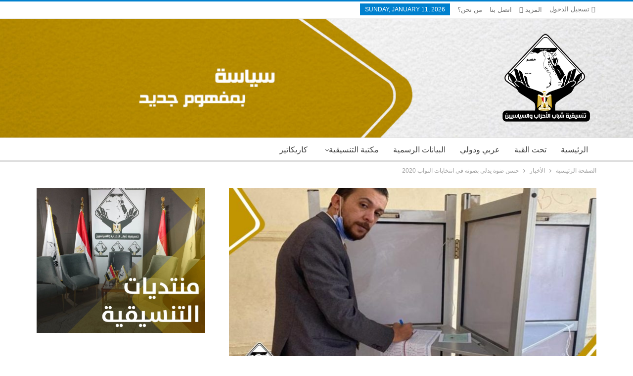

--- FILE ---
content_type: text/html; charset=UTF-8
request_url: https://cpyp.net/%D8%AD%D8%B3%D9%86-%D8%B6%D9%88%D8%A9-%D9%8A%D8%AF%D9%84%D9%8A-%D8%A8%D8%B5%D9%88%D8%AA%D9%87-%D9%81%D9%8A-%D8%A7%D9%86%D8%AA%D8%AE%D8%A7%D8%A8%D8%A7%D8%AA-%D8%A7%D9%84%D9%86%D9%88%D8%A7%D8%A8-2020/
body_size: 14218
content:
	<!DOCTYPE html>
		<!--[if IE 8]>
	<html class="ie ie8" lang="en-US"> <![endif]-->
	<!--[if IE 9]>
	<html class="ie ie9" lang="en-US"> <![endif]-->
	<!--[if gt IE 9]><!-->
<html lang="en-US"> <!--<![endif]-->
	<head>
		<!-- Google Tag Manager -->
<script>(function(w,d,s,l,i){w[l]=w[l]||[];w[l].push({'gtm.start':
new Date().getTime(),event:'gtm.js'});var f=d.getElementsByTagName(s)[0],
j=d.createElement(s),dl=l!='dataLayer'?'&l='+l:'';j.async=true;j.src=
'https://www.googletagmanager.com/gtm.js?id='+i+dl;f.parentNode.insertBefore(j,f);
})(window,document,'script','dataLayer','GTM-N8552K3');</script>
<!-- End Google Tag Manager -->		<meta charset="UTF-8">
		<meta http-equiv="X-UA-Compatible" content="IE=edge">
		<meta name="viewport" content="width=device-width, initial-scale=1.0">
		<link rel="pingback" href="https://cpyp.net/xmlrpc.php"/>
		
		<script async src="https://pagead2.googlesyndication.com/pagead/js/adsbygoogle.js?client=ca-pub-1530330817173778" crossorigin="anonymous"></script>

		<title>حسن ضوة يدلي بصوته في انتخابات النواب 2020 &#8211; تنسيقية شباب الأحزاب والسياسيين</title>
<meta name='robots' content='max-image-preview:large' />

<!-- Better Open Graph, Schema.org & Twitter Integration -->
<meta property="og:locale" content="en_us"/>
<meta property="og:site_name" content="تنسيقية شباب الأحزاب والسياسيين"/>
<meta property="og:url" content="https://cpyp.net/%d8%ad%d8%b3%d9%86-%d8%b6%d9%88%d8%a9-%d9%8a%d8%af%d9%84%d9%8a-%d8%a8%d8%b5%d9%88%d8%aa%d9%87-%d9%81%d9%8a-%d8%a7%d9%86%d8%aa%d8%ae%d8%a7%d8%a8%d8%a7%d8%aa-%d8%a7%d9%84%d9%86%d9%88%d8%a7%d8%a8-2020/"/>
<meta property="og:title" content="حسن ضوة يدلي بصوته في انتخابات النواب 2020"/>
<meta property="og:image" content="https://cpyp.net/wp-content/uploads/2020/11/1604772934-7281-1024x682.jpg"/>
<meta property="article:section" content="الأخبار"/>
<meta property="og:description" content="أدلى حسن ضوة، مرشح تنسيقية شباب الأحزاب والسياسيين، في دائرة منيا القمح بالشرقية، بصوته في انتخابات مجلس النواب 2020، التي انطلقت جولتها الثانية صباح اليوم السبت.وبدأت تنسيقية شباب الأحزاب والسياسيين أعمال الرصد والمتابعة لانتخابات مجلس النواب 2020، "/>
<meta property="og:type" content="article"/>
<meta name="twitter:card" content="summary"/>
<meta name="twitter:url" content="https://cpyp.net/%d8%ad%d8%b3%d9%86-%d8%b6%d9%88%d8%a9-%d9%8a%d8%af%d9%84%d9%8a-%d8%a8%d8%b5%d9%88%d8%aa%d9%87-%d9%81%d9%8a-%d8%a7%d9%86%d8%aa%d8%ae%d8%a7%d8%a8%d8%a7%d8%aa-%d8%a7%d9%84%d9%86%d9%88%d8%a7%d8%a8-2020/"/>
<meta name="twitter:title" content="حسن ضوة يدلي بصوته في انتخابات النواب 2020"/>
<meta name="twitter:description" content="أدلى حسن ضوة، مرشح تنسيقية شباب الأحزاب والسياسيين، في دائرة منيا القمح بالشرقية، بصوته في انتخابات مجلس النواب 2020، التي انطلقت جولتها الثانية صباح اليوم السبت.وبدأت تنسيقية شباب الأحزاب والسياسيين أعمال الرصد والمتابعة لانتخابات مجلس النواب 2020، "/>
<meta name="twitter:image" content="https://cpyp.net/wp-content/uploads/2020/11/1604772934-7281-1024x682.jpg"/>
<!-- / Better Open Graph, Schema.org & Twitter Integration. -->
<link rel='dns-prefetch' href='//fonts.googleapis.com' />
<link rel='dns-prefetch' href='//s.w.org' />
<link rel="alternate" type="application/rss+xml" title="تنسيقية شباب الأحزاب والسياسيين &raquo; Feed" href="https://cpyp.net/feed/" />
<link rel="alternate" type="application/rss+xml" title="تنسيقية شباب الأحزاب والسياسيين &raquo; Comments Feed" href="https://cpyp.net/comments/feed/" />
<link rel="alternate" type="application/rss+xml" title="تنسيقية شباب الأحزاب والسياسيين &raquo; حسن ضوة يدلي بصوته في انتخابات النواب 2020 Comments Feed" href="https://cpyp.net/%d8%ad%d8%b3%d9%86-%d8%b6%d9%88%d8%a9-%d9%8a%d8%af%d9%84%d9%8a-%d8%a8%d8%b5%d9%88%d8%aa%d9%87-%d9%81%d9%8a-%d8%a7%d9%86%d8%aa%d8%ae%d8%a7%d8%a8%d8%a7%d8%aa-%d8%a7%d9%84%d9%86%d9%88%d8%a7%d8%a8-2020/feed/" />
		<script type="text/javascript">
			window._wpemojiSettings = {"baseUrl":"https:\/\/s.w.org\/images\/core\/emoji\/13.1.0\/72x72\/","ext":".png","svgUrl":"https:\/\/s.w.org\/images\/core\/emoji\/13.1.0\/svg\/","svgExt":".svg","source":{"concatemoji":"https:\/\/cpyp.net\/wp-includes\/js\/wp-emoji-release.min.js?ver=5.8.12"}};
			!function(e,a,t){var n,r,o,i=a.createElement("canvas"),p=i.getContext&&i.getContext("2d");function s(e,t){var a=String.fromCharCode;p.clearRect(0,0,i.width,i.height),p.fillText(a.apply(this,e),0,0);e=i.toDataURL();return p.clearRect(0,0,i.width,i.height),p.fillText(a.apply(this,t),0,0),e===i.toDataURL()}function c(e){var t=a.createElement("script");t.src=e,t.defer=t.type="text/javascript",a.getElementsByTagName("head")[0].appendChild(t)}for(o=Array("flag","emoji"),t.supports={everything:!0,everythingExceptFlag:!0},r=0;r<o.length;r++)t.supports[o[r]]=function(e){if(!p||!p.fillText)return!1;switch(p.textBaseline="top",p.font="600 32px Arial",e){case"flag":return s([127987,65039,8205,9895,65039],[127987,65039,8203,9895,65039])?!1:!s([55356,56826,55356,56819],[55356,56826,8203,55356,56819])&&!s([55356,57332,56128,56423,56128,56418,56128,56421,56128,56430,56128,56423,56128,56447],[55356,57332,8203,56128,56423,8203,56128,56418,8203,56128,56421,8203,56128,56430,8203,56128,56423,8203,56128,56447]);case"emoji":return!s([10084,65039,8205,55357,56613],[10084,65039,8203,55357,56613])}return!1}(o[r]),t.supports.everything=t.supports.everything&&t.supports[o[r]],"flag"!==o[r]&&(t.supports.everythingExceptFlag=t.supports.everythingExceptFlag&&t.supports[o[r]]);t.supports.everythingExceptFlag=t.supports.everythingExceptFlag&&!t.supports.flag,t.DOMReady=!1,t.readyCallback=function(){t.DOMReady=!0},t.supports.everything||(n=function(){t.readyCallback()},a.addEventListener?(a.addEventListener("DOMContentLoaded",n,!1),e.addEventListener("load",n,!1)):(e.attachEvent("onload",n),a.attachEvent("onreadystatechange",function(){"complete"===a.readyState&&t.readyCallback()})),(n=t.source||{}).concatemoji?c(n.concatemoji):n.wpemoji&&n.twemoji&&(c(n.twemoji),c(n.wpemoji)))}(window,document,window._wpemojiSettings);
		</script>
		<style type="text/css">
img.wp-smiley,
img.emoji {
	display: inline !important;
	border: none !important;
	box-shadow: none !important;
	height: 1em !important;
	width: 1em !important;
	margin: 0 .07em !important;
	vertical-align: -0.1em !important;
	background: none !important;
	padding: 0 !important;
}
</style>
	<link rel='stylesheet' id='wp-block-library-css'  href='https://cpyp.net/wp-includes/css/dist/block-library/style.min.css?ver=5.8.12' type='text/css' media='all' />
<!--[if lt IE 9]>
<link rel='stylesheet' id='vc_lte_ie9-css'  href='https://cpyp.net/wp-content/plugins/js_composer/assets/css/vc_lte_ie9.min.css?ver=6.0.2' type='text/css' media='screen' />
<![endif]-->
<link rel='stylesheet' id='better-framework-main-fonts-css'  href='https://fonts.googleapis.com/css?family=Lato:400,700%7CRoboto:400,500,400italic' type='text/css' media='all' />
<script type='text/javascript' src='https://cpyp.net/wp-includes/js/jquery/jquery.min.js?ver=3.6.0' id='jquery-core-js'></script>
<script type='text/javascript' src='https://cpyp.net/wp-includes/js/jquery/jquery-migrate.min.js?ver=3.3.2' id='jquery-migrate-js'></script>
<!--[if lt IE 9]>
<script type='text/javascript' src='https://cpyp.net/wp-content/themes/publisher/includes/libs/better-framework/assets/js/html5shiv.min.js?ver=3.10.17' id='bf-html5shiv-js'></script>
<![endif]-->
<!--[if lt IE 9]>
<script type='text/javascript' src='https://cpyp.net/wp-content/themes/publisher/includes/libs/better-framework/assets/js/respond.min.js?ver=3.10.17' id='bf-respond-js'></script>
<![endif]-->
<link rel="https://api.w.org/" href="https://cpyp.net/wp-json/" /><link rel="alternate" type="application/json" href="https://cpyp.net/wp-json/wp/v2/posts/9065" /><link rel="EditURI" type="application/rsd+xml" title="RSD" href="https://cpyp.net/xmlrpc.php?rsd" />
<link rel="wlwmanifest" type="application/wlwmanifest+xml" href="https://cpyp.net/wp-includes/wlwmanifest.xml" /> 
<meta name="generator" content="WordPress 5.8.12" />
<link rel="canonical" href="https://cpyp.net/%d8%ad%d8%b3%d9%86-%d8%b6%d9%88%d8%a9-%d9%8a%d8%af%d9%84%d9%8a-%d8%a8%d8%b5%d9%88%d8%aa%d9%87-%d9%81%d9%8a-%d8%a7%d9%86%d8%aa%d8%ae%d8%a7%d8%a8%d8%a7%d8%aa-%d8%a7%d9%84%d9%86%d9%88%d8%a7%d8%a8-2020/" />
<link rel='shortlink' href='https://cpyp.net/?p=9065' />
<link rel="alternate" type="application/json+oembed" href="https://cpyp.net/wp-json/oembed/1.0/embed?url=https%3A%2F%2Fcpyp.net%2F%25d8%25ad%25d8%25b3%25d9%2586-%25d8%25b6%25d9%2588%25d8%25a9-%25d9%258a%25d8%25af%25d9%2584%25d9%258a-%25d8%25a8%25d8%25b5%25d9%2588%25d8%25aa%25d9%2587-%25d9%2581%25d9%258a-%25d8%25a7%25d9%2586%25d8%25aa%25d8%25ae%25d8%25a7%25d8%25a8%25d8%25a7%25d8%25aa-%25d8%25a7%25d9%2584%25d9%2586%25d9%2588%25d8%25a7%25d8%25a8-2020%2F" />
<link rel="alternate" type="text/xml+oembed" href="https://cpyp.net/wp-json/oembed/1.0/embed?url=https%3A%2F%2Fcpyp.net%2F%25d8%25ad%25d8%25b3%25d9%2586-%25d8%25b6%25d9%2588%25d8%25a9-%25d9%258a%25d8%25af%25d9%2584%25d9%258a-%25d8%25a8%25d8%25b5%25d9%2588%25d8%25aa%25d9%2587-%25d9%2581%25d9%258a-%25d8%25a7%25d9%2586%25d8%25aa%25d8%25ae%25d8%25a7%25d8%25a8%25d8%25a7%25d8%25aa-%25d8%25a7%25d9%2584%25d9%2586%25d9%2588%25d8%25a7%25d8%25a8-2020%2F&#038;format=xml" />
<meta name="generator" content="Powered by WPBakery Page Builder - drag and drop page builder for WordPress."/>
<script type="application/ld+json">{
    "@context": "http:\/\/schema.org\/",
    "@type": "Organization",
    "@id": "#organization",
    "logo": {
        "@type": "ImageObject",
        "url": "https:\/\/cpyp.net\/wp-content\/uploads\/2021\/11\/CPYP-Logo.png"
    },
    "url": "https:\/\/cpyp.net\/",
    "name": "\u062a\u0646\u0633\u064a\u0642\u064a\u0629 \u0634\u0628\u0627\u0628 \u0627\u0644\u0623\u062d\u0632\u0627\u0628 \u0648\u0627\u0644\u0633\u064a\u0627\u0633\u064a\u064a\u0646",
    "description": "\u0633\u064a\u0627\u0633\u0629 \u0628\u0645\u0641\u0647\u0648\u0645 \u062c\u062f\u064a\u062f"
}</script>
<script type="application/ld+json">{
    "@context": "http:\/\/schema.org\/",
    "@type": "WebSite",
    "name": "\u062a\u0646\u0633\u064a\u0642\u064a\u0629 \u0634\u0628\u0627\u0628 \u0627\u0644\u0623\u062d\u0632\u0627\u0628 \u0648\u0627\u0644\u0633\u064a\u0627\u0633\u064a\u064a\u0646",
    "alternateName": "\u0633\u064a\u0627\u0633\u0629 \u0628\u0645\u0641\u0647\u0648\u0645 \u062c\u062f\u064a\u062f",
    "url": "https:\/\/cpyp.net\/"
}</script>
<script type="application/ld+json">{
    "@context": "http:\/\/schema.org\/",
    "@type": "BlogPosting",
    "headline": "\u062d\u0633\u0646 \u0636\u0648\u0629 \u064a\u062f\u0644\u064a \u0628\u0635\u0648\u062a\u0647 \u0641\u064a \u0627\u0646\u062a\u062e\u0627\u0628\u0627\u062a \u0627\u0644\u0646\u0648\u0627\u0628 2020",
    "description": "\u0623\u062f\u0644\u0649 \u062d\u0633\u0646 \u0636\u0648\u0629\u060c \u0645\u0631\u0634\u062d \u062a\u0646\u0633\u064a\u0642\u064a\u0629 \u0634\u0628\u0627\u0628 \u0627\u0644\u0623\u062d\u0632\u0627\u0628 \u0648\u0627\u0644\u0633\u064a\u0627\u0633\u064a\u064a\u0646\u060c \u0641\u064a \u062f\u0627\u0626\u0631\u0629 \u0645\u0646\u064a\u0627 \u0627\u0644\u0642\u0645\u062d \u0628\u0627\u0644\u0634\u0631\u0642\u064a\u0629\u060c \u0628\u0635\u0648\u062a\u0647 \u0641\u064a \u0627\u0646\u062a\u062e\u0627\u0628\u0627\u062a \u0645\u062c\u0644\u0633 \u0627\u0644\u0646\u0648\u0627\u0628 2020\u060c \u0627\u0644\u062a\u064a \u0627\u0646\u0637\u0644\u0642\u062a \u062c\u0648\u0644\u062a\u0647\u0627 \u0627\u0644\u062b\u0627\u0646\u064a\u0629 \u0635\u0628\u0627\u062d \u0627\u0644\u064a\u0648\u0645 \u0627\u0644\u0633\u0628\u062a.\u0648\u0628\u062f\u0623\u062a \u062a\u0646\u0633\u064a\u0642\u064a\u0629 \u0634\u0628\u0627\u0628 \u0627\u0644\u0623\u062d\u0632\u0627\u0628 \u0648\u0627\u0644\u0633\u064a\u0627\u0633\u064a\u064a\u0646 \u0623\u0639\u0645\u0627\u0644 \u0627\u0644\u0631\u0635\u062f \u0648\u0627\u0644\u0645\u062a\u0627\u0628\u0639\u0629 \u0644\u0627\u0646\u062a\u062e\u0627\u0628\u0627\u062a \u0645\u062c\u0644\u0633 \u0627\u0644\u0646\u0648\u0627\u0628 2020\u060c ",
    "datePublished": "2020-11-07",
    "dateModified": "2020-11-07",
    "author": {
        "@type": "Person",
        "@id": "#person-",
        "name": "\u0645\u062f\u064a\u0631 \u0627\u0644\u0645\u0648\u0642\u0639"
    },
    "image": {
        "@type": "ImageObject",
        "url": "https:\/\/cpyp.net\/wp-content\/uploads\/2020\/11\/1604772934-7281.jpg",
        "width": 1280,
        "height": 853
    },
    "interactionStatistic": [
        {
            "@type": "InteractionCounter",
            "interactionType": "http:\/\/schema.org\/CommentAction",
            "userInteractionCount": "0"
        }
    ],
    "publisher": {
        "@id": "#organization"
    },
    "mainEntityOfPage": "https:\/\/cpyp.net\/%d8%ad%d8%b3%d9%86-%d8%b6%d9%88%d8%a9-%d9%8a%d8%af%d9%84%d9%8a-%d8%a8%d8%b5%d9%88%d8%aa%d9%87-%d9%81%d9%8a-%d8%a7%d9%86%d8%aa%d8%ae%d8%a7%d8%a8%d8%a7%d8%aa-%d8%a7%d9%84%d9%86%d9%88%d8%a7%d8%a8-2020\/"
}</script>
<link rel='stylesheet' id='bf-minifed-css-1' href='https://cpyp.net/wp-content/bs-booster-cache/64ef645c03a36c8543cbb2e0edb8807a.css' type='text/css' media='all' />
<link rel='stylesheet' id='7.7.0-1717083906' href='https://cpyp.net/wp-content/bs-booster-cache/68558320131d0d786a21a0cc95a10323.css' type='text/css' media='all' />
		<style type="text/css" id="wp-custom-css">
			body {
	direction: rtl !important;
}

ul.menu {
    float: right !important;
}
.header-inner {
    background-image: url(https://cpyp.net/wp-content/uploads/2021/11/Website-Header-Background.jpg);
    background-position-x: center;
    background-position-y: center;
}

html, body, div, span, applet, object, iframe, p, blockquote, pre, a, abbr, acronym, address, big, cite, code, del, dfn, em, img, ins, kbd, q, s, samp, small, strike, strong, sub, sup, tt, var, b, u, i, center, dl, dt, dd, ol, ul, li, fieldset, form, label, legend, table, caption, tbody, tfoot, thead, tr, th, td, article, aside, canvas, details, embed, figure, figcaption, footer, header, hgroup, menu, nav, output, ruby, section, summary, time, mark, audio, video {
  font-family: 'Cairo', sans-serif !important;
}

.content-column {
    float: right;
}		</style>
		<noscript><style type="text/css"> .wpb_animate_when_almost_visible { opacity: 1; }</style></noscript>	</head>

<body data-rsssl=1 class="post-template-default single single-post postid-9065 single-format-standard bs-theme bs-publisher bs-publisher-clean-magazine active-light-box active-top-line ltr close-rh page-layout-2-col-right full-width main-menu-sticky-smart single-prim-cat-10 single-cat-10  wpb-js-composer js-comp-ver-6.0.2 vc_responsive bs-ll-a" dir="ltr">
<!-- Google Tag Manager (noscript) -->
<noscript><iframe src="https://www.googletagmanager.com/ns.html?id=GTM-N8552K3"
height="0" width="0" style="display:none;visibility:hidden"></iframe></noscript>
<!-- End Google Tag Manager (noscript) -->		<div class="main-wrap content-main-wrap">
			<header id="header" class="site-header header-style-2 full-width" itemscope="itemscope" itemtype="https://schema.org/WPHeader">

		<section class="topbar topbar-style-1 hidden-xs hidden-xs">
	<div class="content-wrap">
		<div class="container">
			<div class="topbar-inner clearfix">

									<div class="section-links">
													<a class="topbar-sign-in "
							   data-toggle="modal" data-target="#bsLoginModal">
								<i class="fa fa-user-circle"></i> تسجيل الدخول							</a>

							<div class="modal sign-in-modal fade" id="bsLoginModal" tabindex="-1" role="dialog"
							     style="display: none">
								<div class="modal-dialog" role="document">
									<div class="modal-content">
											<span class="close-modal" data-dismiss="modal" aria-label="Close"><i
														class="fa fa-close"></i></span>
										<div class="modal-body">
											<div id="form_98616_" class="bs-shortcode bs-login-shortcode ">
		<div class="bs-login bs-type-login"  style="display:none">

					<div class="bs-login-panel bs-login-sign-panel bs-current-login-panel">
								<form name="loginform"
				      action="https://cpyp.net/wp-login.php" method="post">

					
					<div class="login-header">
						<span class="login-icon fa fa-user-circle main-color"></span>
						<p>مرحبا، تسجيل الدخول إلى حسابك.</p>
					</div>
					
					<div class="login-field login-username">
						<input type="text" name="log" id="form_98616_user_login" class="input"
						       value="" size="20"
						       placeholder="اسم المستخدم أو البريد الالكتروني..." required/>
					</div>

					<div class="login-field login-password">
						<input type="password" name="pwd" id="form_98616_user_pass"
						       class="input"
						       value="" size="20" placeholder="كلمة المرور..."
						       required/>
					</div>

					
					<div class="login-field">
						<a href="https://cpyp.net/wp-login.php?action=lostpassword&redirect_to=https%3A%2F%2Fcpyp.net%2F%25D8%25AD%25D8%25B3%25D9%2586-%25D8%25B6%25D9%2588%25D8%25A9-%25D9%258A%25D8%25AF%25D9%2584%25D9%258A-%25D8%25A8%25D8%25B5%25D9%2588%25D8%25AA%25D9%2587-%25D9%2581%25D9%258A-%25D8%25A7%25D9%2586%25D8%25AA%25D8%25AE%25D8%25A7%25D8%25A8%25D8%25A7%25D8%25AA-%25D8%25A7%25D9%2584%25D9%2586%25D9%2588%25D8%25A7%25D8%25A8-2020%2F"
						   class="go-reset-panel">نسيت كلمة المرور؟</a>

													<span class="login-remember">
							<input class="remember-checkbox" name="rememberme" type="checkbox"
							       id="form_98616_rememberme"
							       value="forever"  />
							<label class="remember-label">تذكرني</label>
						</span>
											</div>

					
					<div class="login-field login-submit">
						<input type="submit" name="wp-submit"
						       class="button-primary login-btn"
						       value="تسجيل الدخول"/>
						<input type="hidden" name="redirect_to" value="https://cpyp.net/%D8%AD%D8%B3%D9%86-%D8%B6%D9%88%D8%A9-%D9%8A%D8%AF%D9%84%D9%8A-%D8%A8%D8%B5%D9%88%D8%AA%D9%87-%D9%81%D9%8A-%D8%A7%D9%86%D8%AA%D8%AE%D8%A7%D8%A8%D8%A7%D8%AA-%D8%A7%D9%84%D9%86%D9%88%D8%A7%D8%A8-2020/"/>
					</div>

									</form>
			</div>

			<div class="bs-login-panel bs-login-reset-panel">

				<span class="go-login-panel"><i
							class="fa fa-angle-left"></i> تسجيل الدخول</span>

				<div class="bs-login-reset-panel-inner">
					<div class="login-header">
						<span class="login-icon fa fa-support"></span>
						<p>استعادة كلمة المرور الخاصة بك.</p>
						<p>كلمة المرور سترسل إليك بالبريد الإلكتروني.</p>
					</div>
										<form name="lostpasswordform" id="form_98616_lostpasswordform"
					      action="https://cpyp.net/wp-login.php?action=lostpassword"
					      method="post">

						<div class="login-field reset-username">
							<input type="text" name="user_login" class="input" value=""
							       placeholder="اسم المستخدم أو البريد الالكتروني..."
							       required/>
						</div>

						
						<div class="login-field reset-submit">

							<input type="hidden" name="redirect_to" value=""/>
							<input type="submit" name="wp-submit" class="login-btn"
							       value="إرسال كلمة المرور"/>

						</div>
					</form>
				</div>
			</div>
			</div>
	</div>
										</div>
									</div>
								</div>
							</div>
												</div>
				
				<div class="section-menu">
						<div id="menu-top" class="menu top-menu-wrapper" role="navigation" itemscope="itemscope" itemtype="https://schema.org/SiteNavigationElement">
		<nav class="top-menu-container">

			<ul id="top-navigation" class="top-menu menu clearfix bsm-pure">
									<li id="topbar-date" class="menu-item menu-item-date">
					<span
						class="topbar-date">Sunday, January 11, 2026</span>
					</li>
					<li id="menu-item-178" class="menu-item menu-item-type-post_type menu-item-object-page better-anim-fade menu-item-178"><a href="https://cpyp.net/about-us/">من نحن؟</a></li>
<li id="menu-item-6096" class="menu-item menu-item-type-post_type menu-item-object-page better-anim-fade menu-item-6096"><a href="https://cpyp.net/contact-us/">اتصل بنا</a></li>
<li id="menu-item-6963" class="menu-item menu-item-type-post_type menu-item-object-page better-anim-fade menu-item-6963"><a href="https://cpyp.net/complaints/">المقترحات والشكاوى</a></li>
			</ul>

		</nav>
	</div>
				</div>
			</div>
		</div>
	</div>
</section>
		<div class="header-inner">
			<div class="content-wrap">
				<div class="container">
					<div class="row">
						<div class="row-height">
							<div class="logo-col col-xs-12">
								<div class="col-inside">
									<div id="site-branding" class="site-branding">
	<p  id="site-title" class="logo h1 img-logo">
	<a href="https://cpyp.net/" itemprop="url" rel="home">
					<img id="site-logo" src="https://cpyp.net/wp-content/uploads/2021/11/CPYP-Logo.png"
			     alt="تنسيقية شباب الأحزاب والسياسيين"  />

			<span class="site-title">تنسيقية شباب الأحزاب والسياسيين - سياسة بمفهوم جديد</span>
				</a>
</p>
</div><!-- .site-branding -->
								</div>
							</div>
													</div>
					</div>
				</div>
			</div>
		</div>

		<div id="menu-main" class="menu main-menu-wrapper" role="navigation" itemscope="itemscope" itemtype="https://schema.org/SiteNavigationElement">
	<div class="main-menu-inner">
		<div class="content-wrap">
			<div class="container">

				<nav class="main-menu-container">
					<ul id="main-navigation" class="main-menu menu bsm-pure clearfix">
						<li id="menu-item-11587" class="menu-item menu-item-type-taxonomy menu-item-object-category menu-term-42 better-anim-fade menu-item-11587"><a href="https://cpyp.net/category/%d9%83%d8%a7%d8%b1%d9%8a%d9%83%d8%a7%d8%aa%d9%8a%d8%b1/">كاريكاتير</a></li>
<li id="menu-item-11658" class="menu-item menu-item-type-custom menu-item-object-custom menu-item-has-children better-anim-fade menu-item-11658"><a href="#">مكتبة التنسيقية</a>
<ul class="sub-menu">
	<li id="menu-item-11659" class="menu-item menu-item-type-taxonomy menu-item-object-category menu-term-21 better-anim-fade menu-item-11659"><a href="https://cpyp.net/category/library/research/">أوراق بحثية</a></li>
	<li id="menu-item-11660" class="menu-item menu-item-type-taxonomy menu-item-object-category menu-term-22 better-anim-fade menu-item-11660"><a href="https://cpyp.net/category/library/books/">كتب ومؤلفات</a></li>
</ul>
</li>
<li id="menu-item-11773" class="menu-item menu-item-type-taxonomy menu-item-object-category menu-term-32 better-anim-fade menu-item-11773"><a href="https://cpyp.net/category/statements/">البيانات الرسمية</a></li>
<li id="menu-item-11586" class="menu-item menu-item-type-taxonomy menu-item-object-category menu-term-40 better-anim-fade menu-item-11586"><a href="https://cpyp.net/category/%d8%b9%d8%b1%d8%a8%d9%8a-%d9%88%d8%af%d9%88%d9%84%d9%8a/">عربي ودولي</a></li>
<li id="menu-item-11583" class="menu-item menu-item-type-taxonomy menu-item-object-category menu-term-38 better-anim-fade menu-item-11583"><a href="https://cpyp.net/category/%d8%aa%d8%ad%d8%aa-%d8%a7%d9%84%d9%82%d8%a8%d8%a9/">تحت القبة</a></li>
<li id="menu-item-11579" class="menu-item menu-item-type-post_type menu-item-object-page menu-item-home better-anim-fade menu-item-11579"><a href="https://cpyp.net/">الرئيسية</a></li>
					</ul><!-- #main-navigation -->
									</nav><!-- .main-menu-container -->

			</div>
		</div>
	</div>
</div><!-- .menu -->
	</header><!-- .header -->
	<div class="rh-header clearfix dark deferred-block-exclude">
		<div class="rh-container clearfix">

			<div class="menu-container close">
				<span class="menu-handler"><span class="lines"></span></span>
			</div><!-- .menu-container -->

			<div class="logo-container rh-img-logo">
				<a href="https://cpyp.net/" itemprop="url" rel="home">
											<img src="https://cpyp.net/wp-content/uploads/2021/11/CPYP-Logo.png"
						     alt="تنسيقية شباب الأحزاب والسياسيين"  />				</a>
			</div><!-- .logo-container -->
		</div><!-- .rh-container -->
	</div><!-- .rh-header -->
<nav role="navigation" aria-label="Breadcrumbs" class="bf-breadcrumb clearfix bc-top-style"><div class="container bf-breadcrumb-container"><ul class="bf-breadcrumb-items" itemscope itemtype="http://schema.org/BreadcrumbList"><meta name="numberOfItems" content="3" /><meta name="itemListOrder" content="Ascending" /><li itemprop="itemListElement" itemscope itemtype="http://schema.org/ListItem" class="bf-breadcrumb-item bf-breadcrumb-begin"><a itemprop="item" href="https://cpyp.net" rel="home"><span itemprop="name">الصفحة الرئيسية</span></a><meta itemprop="position" content="1" /></li><li itemprop="itemListElement" itemscope itemtype="http://schema.org/ListItem" class="bf-breadcrumb-item"><a itemprop="item" href="https://cpyp.net/category/news/" ><span itemprop="name">الأخبار</span></a><meta itemprop="position" content="2" /></li><li itemprop="itemListElement" itemscope itemtype="http://schema.org/ListItem" class="bf-breadcrumb-item bf-breadcrumb-end"><span itemprop="name">حسن ضوة يدلي بصوته في انتخابات النواب 2020</span><meta itemprop="item" content="https://cpyp.net/%d8%ad%d8%b3%d9%86-%d8%b6%d9%88%d8%a9-%d9%8a%d8%af%d9%84%d9%8a-%d8%a8%d8%b5%d9%88%d8%aa%d9%87-%d9%81%d9%8a-%d8%a7%d9%86%d8%aa%d8%ae%d8%a7%d8%a8%d8%a7%d8%aa-%d8%a7%d9%84%d9%86%d9%88%d8%a7%d8%a8-2020/"/><meta itemprop="position" content="3" /></li></ul></div></nav><div class="content-wrap">
		<main id="content" class="content-container">

		<div class="container layout-2-col layout-2-col-1 layout-right-sidebar layout-bc-before post-template-10">

			<div class="row main-section">
										<div class="col-sm-8 content-column">
							<div class="single-container">
																<article id="post-9065" class="post-9065 post type-post status-publish format-standard has-post-thumbnail  category-news single-post-content">
									<div class="single-featured"><a class="post-thumbnail open-lightbox" href="https://cpyp.net/wp-content/uploads/2020/11/1604772934-7281.jpg"><img  alt="" data-src="https://cpyp.net/wp-content/uploads/2020/11/1604772934-7281-750x430.jpg">											</a>
											</div>
																		<div class="post-header-inner">
										<div class="post-header-title">
											<div class="term-badges floated"><span class="term-badge term-10"><a href="https://cpyp.net/category/news/">الأخبار</a></span></div>											<h1 class="single-post-title">
												<span class="post-title" itemprop="headline">حسن ضوة يدلي بصوته في انتخابات النواب 2020</span>
											</h1>
											<div class="post-meta single-post-meta">
			<a href="https://cpyp.net/author/admin/"
		   title="تصفح كاتب المقالات"
		   class="post-author-a post-author-avatar">
			<img alt=''  data-src='https://secure.gravatar.com/avatar/b1d8f4ee7c2474220567910c0169564b?s=26&d=mm&r=g' class='avatar avatar-26 photo avatar-default' height='26' width='26' /><span class="post-author-name">بواسطة <b>مدير الموقع</b></span>		</a>
					<span class="time"><time class="post-published updated"
			                         datetime="2020-11-07T18:15:37+00:00">في <b>Nov 7, 2020</b></time></span>
			</div>
										</div>
									</div>
											<div class="post-share single-post-share top-share clearfix style-1">
			<div class="post-share-btn-group">
							</div>
						<div class="share-handler-wrap ">
				<span class="share-handler post-share-btn rank-default">
					<i class="bf-icon  fa fa-share-alt"></i>						<b class="text">شارك</b>
										</span>
				<span class="social-item facebook"><a href="https://www.facebook.com/sharer.php?u=https%3A%2F%2Fcpyp.net%2F%25d8%25ad%25d8%25b3%25d9%2586-%25d8%25b6%25d9%2588%25d8%25a9-%25d9%258a%25d8%25af%25d9%2584%25d9%258a-%25d8%25a8%25d8%25b5%25d9%2588%25d8%25aa%25d9%2587-%25d9%2581%25d9%258a-%25d8%25a7%25d9%2586%25d8%25aa%25d8%25ae%25d8%25a7%25d8%25a8%25d8%25a7%25d8%25aa-%25d8%25a7%25d9%2584%25d9%2586%25d9%2588%25d8%25a7%25d8%25a8-2020%2F" target="_blank" rel="nofollow noreferrer" class="bs-button-el" onclick="window.open(this.href, 'share-facebook','left=50,top=50,width=600,height=320,toolbar=0'); return false;"><span class="icon"><i class="bf-icon fa fa-facebook"></i></span></a></span><span class="social-item twitter"><a href="https://twitter.com/share?text=%D8%AD%D8%B3%D9%86+%D8%B6%D9%88%D8%A9+%D9%8A%D8%AF%D9%84%D9%8A+%D8%A8%D8%B5%D9%88%D8%AA%D9%87+%D9%81%D9%8A+%D8%A7%D9%86%D8%AA%D8%AE%D8%A7%D8%A8%D8%A7%D8%AA+%D8%A7%D9%84%D9%86%D9%88%D8%A7%D8%A8+2020&url=https%3A%2F%2Fcpyp.net%2F%25d8%25ad%25d8%25b3%25d9%2586-%25d8%25b6%25d9%2588%25d8%25a9-%25d9%258a%25d8%25af%25d9%2584%25d9%258a-%25d8%25a8%25d8%25b5%25d9%2588%25d8%25aa%25d9%2587-%25d9%2581%25d9%258a-%25d8%25a7%25d9%2586%25d8%25aa%25d8%25ae%25d8%25a7%25d8%25a8%25d8%25a7%25d8%25aa-%25d8%25a7%25d9%2584%25d9%2586%25d9%2588%25d8%25a7%25d8%25a8-2020%2F" target="_blank" rel="nofollow noreferrer" class="bs-button-el" onclick="window.open(this.href, 'share-twitter','left=50,top=50,width=600,height=320,toolbar=0'); return false;"><span class="icon"><i class="bf-icon fa fa-twitter"></i></span></a></span><span class="social-item google_plus"><a href="https://plus.google.com/share?url=https%3A%2F%2Fcpyp.net%2F%25d8%25ad%25d8%25b3%25d9%2586-%25d8%25b6%25d9%2588%25d8%25a9-%25d9%258a%25d8%25af%25d9%2584%25d9%258a-%25d8%25a8%25d8%25b5%25d9%2588%25d8%25aa%25d9%2587-%25d9%2581%25d9%258a-%25d8%25a7%25d9%2586%25d8%25aa%25d8%25ae%25d8%25a7%25d8%25a8%25d8%25a7%25d8%25aa-%25d8%25a7%25d9%2584%25d9%2586%25d9%2588%25d8%25a7%25d8%25a8-2020%2F" target="_blank" rel="nofollow noreferrer" class="bs-button-el" onclick="window.open(this.href, 'share-google_plus','left=50,top=50,width=600,height=320,toolbar=0'); return false;"><span class="icon"><i class="bf-icon fa fa-google"></i></span></a></span><span class="social-item reddit"><a href="https://reddit.com/submit?url=https%3A%2F%2Fcpyp.net%2F%25d8%25ad%25d8%25b3%25d9%2586-%25d8%25b6%25d9%2588%25d8%25a9-%25d9%258a%25d8%25af%25d9%2584%25d9%258a-%25d8%25a8%25d8%25b5%25d9%2588%25d8%25aa%25d9%2587-%25d9%2581%25d9%258a-%25d8%25a7%25d9%2586%25d8%25aa%25d8%25ae%25d8%25a7%25d8%25a8%25d8%25a7%25d8%25aa-%25d8%25a7%25d9%2584%25d9%2586%25d9%2588%25d8%25a7%25d8%25a8-2020%2F&title=%D8%AD%D8%B3%D9%86+%D8%B6%D9%88%D8%A9+%D9%8A%D8%AF%D9%84%D9%8A+%D8%A8%D8%B5%D9%88%D8%AA%D9%87+%D9%81%D9%8A+%D8%A7%D9%86%D8%AA%D8%AE%D8%A7%D8%A8%D8%A7%D8%AA+%D8%A7%D9%84%D9%86%D9%88%D8%A7%D8%A8+2020" target="_blank" rel="nofollow noreferrer" class="bs-button-el" onclick="window.open(this.href, 'share-reddit','left=50,top=50,width=600,height=320,toolbar=0'); return false;"><span class="icon"><i class="bf-icon fa fa-reddit-alien"></i></span></a></span><span class="social-item whatsapp"><a href="whatsapp://send?text=%D8%AD%D8%B3%D9%86+%D8%B6%D9%88%D8%A9+%D9%8A%D8%AF%D9%84%D9%8A+%D8%A8%D8%B5%D9%88%D8%AA%D9%87+%D9%81%D9%8A+%D8%A7%D9%86%D8%AA%D8%AE%D8%A7%D8%A8%D8%A7%D8%AA+%D8%A7%D9%84%D9%86%D9%88%D8%A7%D8%A8+2020 %0A%0A https%3A%2F%2Fcpyp.net%2F%25d8%25ad%25d8%25b3%25d9%2586-%25d8%25b6%25d9%2588%25d8%25a9-%25d9%258a%25d8%25af%25d9%2584%25d9%258a-%25d8%25a8%25d8%25b5%25d9%2588%25d8%25aa%25d9%2587-%25d9%2581%25d9%258a-%25d8%25a7%25d9%2586%25d8%25aa%25d8%25ae%25d8%25a7%25d8%25a8%25d8%25a7%25d8%25aa-%25d8%25a7%25d9%2584%25d9%2586%25d9%2588%25d8%25a7%25d8%25a8-2020%2F" target="_blank" rel="nofollow noreferrer" class="bs-button-el" onclick="window.open(this.href, 'share-whatsapp','left=50,top=50,width=600,height=320,toolbar=0'); return false;"><span class="icon"><i class="bf-icon fa fa-whatsapp"></i></span></a></span><span class="social-item pinterest"><a href="https://pinterest.com/pin/create/button/?url=https%3A%2F%2Fcpyp.net%2F%25d8%25ad%25d8%25b3%25d9%2586-%25d8%25b6%25d9%2588%25d8%25a9-%25d9%258a%25d8%25af%25d9%2584%25d9%258a-%25d8%25a8%25d8%25b5%25d9%2588%25d8%25aa%25d9%2587-%25d9%2581%25d9%258a-%25d8%25a7%25d9%2586%25d8%25aa%25d8%25ae%25d8%25a7%25d8%25a8%25d8%25a7%25d8%25aa-%25d8%25a7%25d9%2584%25d9%2586%25d9%2588%25d8%25a7%25d8%25a8-2020%2F&media=https://cpyp.net/wp-content/uploads/2020/11/1604772934-7281.jpg&description=%D8%AD%D8%B3%D9%86+%D8%B6%D9%88%D8%A9+%D9%8A%D8%AF%D9%84%D9%8A+%D8%A8%D8%B5%D9%88%D8%AA%D9%87+%D9%81%D9%8A+%D8%A7%D9%86%D8%AA%D8%AE%D8%A7%D8%A8%D8%A7%D8%AA+%D8%A7%D9%84%D9%86%D9%88%D8%A7%D8%A8+2020" target="_blank" rel="nofollow noreferrer" class="bs-button-el" onclick="window.open(this.href, 'share-pinterest','left=50,top=50,width=600,height=320,toolbar=0'); return false;"><span class="icon"><i class="bf-icon fa fa-pinterest"></i></span></a></span><span class="social-item email"><a href="/cdn-cgi/l/email-protection#[base64]" target="_blank" rel="nofollow noreferrer" class="bs-button-el" onclick="window.open(this.href, 'share-email','left=50,top=50,width=600,height=320,toolbar=0'); return false;"><span class="icon"><i class="bf-icon fa fa-envelope-open"></i></span></a></span></div>		</div>
											<div class="entry-content clearfix single-post-content">
										<p>أدلى حسن ضوة، مرشح تنسيقية شباب الأحزاب والسياسيين، في دائرة منيا القمح بالشرقية، بصوته في انتخابات مجلس النواب 2020، التي انطلقت جولتها الثانية صباح اليوم السبت.</p>
<p>وبدأت تنسيقية شباب الأحزاب والسياسيين أعمال الرصد والمتابعة لانتخابات مجلس النواب 2020، التي انطلقت المرحلة الثانية منها اليوم السبت، وتستمر حتى مساء غد الأحد، بـ1500 متابع حصلت على تصريحات لهم من الهيئة الوطنية للانتخابات.</p>
<p>وتجرى المرحلة الثانية من انتخابات مجلس النواب 2020، على مدار يومي السبت والأحد، 7 و8 نوفمبر الجاري، بداية من الساعة 9 صباحا إلى 9 مساء، في 13 محافظة، هي القاهرة، القليوبية، المنوفية، الشرقية، الغربية، الدقهلية، كفر الشيخ، السويس، بورسعيد، دمياط، شمال سيناء، جنوب سيناء، الإسماعيلية.</p>
									</div>
											<div class="post-share single-post-share bottom-share clearfix style-1">
			<div class="post-share-btn-group">
							</div>
						<div class="share-handler-wrap ">
				<span class="share-handler post-share-btn rank-default">
					<i class="bf-icon  fa fa-share-alt"></i>						<b class="text">شارك</b>
										</span>
				<span class="social-item facebook has-title"><a href="https://www.facebook.com/sharer.php?u=https%3A%2F%2Fcpyp.net%2F%25d8%25ad%25d8%25b3%25d9%2586-%25d8%25b6%25d9%2588%25d8%25a9-%25d9%258a%25d8%25af%25d9%2584%25d9%258a-%25d8%25a8%25d8%25b5%25d9%2588%25d8%25aa%25d9%2587-%25d9%2581%25d9%258a-%25d8%25a7%25d9%2586%25d8%25aa%25d8%25ae%25d8%25a7%25d8%25a8%25d8%25a7%25d8%25aa-%25d8%25a7%25d9%2584%25d9%2586%25d9%2588%25d8%25a7%25d8%25a8-2020%2F" target="_blank" rel="nofollow noreferrer" class="bs-button-el" onclick="window.open(this.href, 'share-facebook','left=50,top=50,width=600,height=320,toolbar=0'); return false;"><span class="icon"><i class="bf-icon fa fa-facebook"></i></span><span class="item-title">Facebook</span></a></span><span class="social-item twitter has-title"><a href="https://twitter.com/share?text=%D8%AD%D8%B3%D9%86+%D8%B6%D9%88%D8%A9+%D9%8A%D8%AF%D9%84%D9%8A+%D8%A8%D8%B5%D9%88%D8%AA%D9%87+%D9%81%D9%8A+%D8%A7%D9%86%D8%AA%D8%AE%D8%A7%D8%A8%D8%A7%D8%AA+%D8%A7%D9%84%D9%86%D9%88%D8%A7%D8%A8+2020&url=https%3A%2F%2Fcpyp.net%2F%25d8%25ad%25d8%25b3%25d9%2586-%25d8%25b6%25d9%2588%25d8%25a9-%25d9%258a%25d8%25af%25d9%2584%25d9%258a-%25d8%25a8%25d8%25b5%25d9%2588%25d8%25aa%25d9%2587-%25d9%2581%25d9%258a-%25d8%25a7%25d9%2586%25d8%25aa%25d8%25ae%25d8%25a7%25d8%25a8%25d8%25a7%25d8%25aa-%25d8%25a7%25d9%2584%25d9%2586%25d9%2588%25d8%25a7%25d8%25a8-2020%2F" target="_blank" rel="nofollow noreferrer" class="bs-button-el" onclick="window.open(this.href, 'share-twitter','left=50,top=50,width=600,height=320,toolbar=0'); return false;"><span class="icon"><i class="bf-icon fa fa-twitter"></i></span><span class="item-title">Twitter</span></a></span><span class="social-item google_plus has-title"><a href="https://plus.google.com/share?url=https%3A%2F%2Fcpyp.net%2F%25d8%25ad%25d8%25b3%25d9%2586-%25d8%25b6%25d9%2588%25d8%25a9-%25d9%258a%25d8%25af%25d9%2584%25d9%258a-%25d8%25a8%25d8%25b5%25d9%2588%25d8%25aa%25d9%2587-%25d9%2581%25d9%258a-%25d8%25a7%25d9%2586%25d8%25aa%25d8%25ae%25d8%25a7%25d8%25a8%25d8%25a7%25d8%25aa-%25d8%25a7%25d9%2584%25d9%2586%25d9%2588%25d8%25a7%25d8%25a8-2020%2F" target="_blank" rel="nofollow noreferrer" class="bs-button-el" onclick="window.open(this.href, 'share-google_plus','left=50,top=50,width=600,height=320,toolbar=0'); return false;"><span class="icon"><i class="bf-icon fa fa-google"></i></span><span class="item-title">Google+</span></a></span><span class="social-item reddit has-title"><a href="https://reddit.com/submit?url=https%3A%2F%2Fcpyp.net%2F%25d8%25ad%25d8%25b3%25d9%2586-%25d8%25b6%25d9%2588%25d8%25a9-%25d9%258a%25d8%25af%25d9%2584%25d9%258a-%25d8%25a8%25d8%25b5%25d9%2588%25d8%25aa%25d9%2587-%25d9%2581%25d9%258a-%25d8%25a7%25d9%2586%25d8%25aa%25d8%25ae%25d8%25a7%25d8%25a8%25d8%25a7%25d8%25aa-%25d8%25a7%25d9%2584%25d9%2586%25d9%2588%25d8%25a7%25d8%25a8-2020%2F&title=%D8%AD%D8%B3%D9%86+%D8%B6%D9%88%D8%A9+%D9%8A%D8%AF%D9%84%D9%8A+%D8%A8%D8%B5%D9%88%D8%AA%D9%87+%D9%81%D9%8A+%D8%A7%D9%86%D8%AA%D8%AE%D8%A7%D8%A8%D8%A7%D8%AA+%D8%A7%D9%84%D9%86%D9%88%D8%A7%D8%A8+2020" target="_blank" rel="nofollow noreferrer" class="bs-button-el" onclick="window.open(this.href, 'share-reddit','left=50,top=50,width=600,height=320,toolbar=0'); return false;"><span class="icon"><i class="bf-icon fa fa-reddit-alien"></i></span><span class="item-title">ReddIt</span></a></span><span class="social-item whatsapp has-title"><a href="whatsapp://send?text=%D8%AD%D8%B3%D9%86+%D8%B6%D9%88%D8%A9+%D9%8A%D8%AF%D9%84%D9%8A+%D8%A8%D8%B5%D9%88%D8%AA%D9%87+%D9%81%D9%8A+%D8%A7%D9%86%D8%AA%D8%AE%D8%A7%D8%A8%D8%A7%D8%AA+%D8%A7%D9%84%D9%86%D9%88%D8%A7%D8%A8+2020 %0A%0A https%3A%2F%2Fcpyp.net%2F%25d8%25ad%25d8%25b3%25d9%2586-%25d8%25b6%25d9%2588%25d8%25a9-%25d9%258a%25d8%25af%25d9%2584%25d9%258a-%25d8%25a8%25d8%25b5%25d9%2588%25d8%25aa%25d9%2587-%25d9%2581%25d9%258a-%25d8%25a7%25d9%2586%25d8%25aa%25d8%25ae%25d8%25a7%25d8%25a8%25d8%25a7%25d8%25aa-%25d8%25a7%25d9%2584%25d9%2586%25d9%2588%25d8%25a7%25d8%25a8-2020%2F" target="_blank" rel="nofollow noreferrer" class="bs-button-el" onclick="window.open(this.href, 'share-whatsapp','left=50,top=50,width=600,height=320,toolbar=0'); return false;"><span class="icon"><i class="bf-icon fa fa-whatsapp"></i></span><span class="item-title">WhatsApp</span></a></span><span class="social-item pinterest has-title"><a href="https://pinterest.com/pin/create/button/?url=https%3A%2F%2Fcpyp.net%2F%25d8%25ad%25d8%25b3%25d9%2586-%25d8%25b6%25d9%2588%25d8%25a9-%25d9%258a%25d8%25af%25d9%2584%25d9%258a-%25d8%25a8%25d8%25b5%25d9%2588%25d8%25aa%25d9%2587-%25d9%2581%25d9%258a-%25d8%25a7%25d9%2586%25d8%25aa%25d8%25ae%25d8%25a7%25d8%25a8%25d8%25a7%25d8%25aa-%25d8%25a7%25d9%2584%25d9%2586%25d9%2588%25d8%25a7%25d8%25a8-2020%2F&media=https://cpyp.net/wp-content/uploads/2020/11/1604772934-7281.jpg&description=%D8%AD%D8%B3%D9%86+%D8%B6%D9%88%D8%A9+%D9%8A%D8%AF%D9%84%D9%8A+%D8%A8%D8%B5%D9%88%D8%AA%D9%87+%D9%81%D9%8A+%D8%A7%D9%86%D8%AA%D8%AE%D8%A7%D8%A8%D8%A7%D8%AA+%D8%A7%D9%84%D9%86%D9%88%D8%A7%D8%A8+2020" target="_blank" rel="nofollow noreferrer" class="bs-button-el" onclick="window.open(this.href, 'share-pinterest','left=50,top=50,width=600,height=320,toolbar=0'); return false;"><span class="icon"><i class="bf-icon fa fa-pinterest"></i></span><span class="item-title">Pinterest</span></a></span><span class="social-item email has-title"><a href="/cdn-cgi/l/email-protection#[base64]" target="_blank" rel="nofollow noreferrer" class="bs-button-el" onclick="window.open(this.href, 'share-email','left=50,top=50,width=600,height=320,toolbar=0'); return false;"><span class="icon"><i class="bf-icon fa fa-envelope-open"></i></span><span class="item-title">البريد الإلكتروني</span></a></span></div>		</div>
										</article>
								<section class="post-author clearfix">
		<a href="https://cpyp.net/author/admin/"
	   title="تصفح كاتب المقالات">
		<span class="post-author-avatar" itemprop="image"><img alt=''  data-src='https://secure.gravatar.com/avatar/b1d8f4ee7c2474220567910c0169564b?s=80&d=mm&r=g' class='avatar avatar-80 photo avatar-default' height='80' width='80' /></span>
	</a>

	<div class="author-title heading-typo">
		<a class="post-author-url" href="https://cpyp.net/author/admin/"><span class="post-author-name">مدير الموقع</span></a>

					<span class="title-counts">5131 المشاركات</span>
		
					<span class="title-counts">0 تعليقات</span>
			</div>

	<div class="author-links">
				<ul class="author-social-icons">
							<li class="social-item site">
					<a href="https://cpyp.net"
					   target="_blank"
					   rel="nofollow noreferrer"><i class="fa fa-globe"></i></a>
				</li>
						</ul>
			</div>

	<div class="post-author-bio" itemprop="description">
			</div>

</section>
	<section class="next-prev-post clearfix">

					<div class="prev-post">
				<p class="pre-title heading-typo"><i
							class="fa fa-arrow-left"></i> السابق بوست				</p>
				<p class="title heading-typo"><a href="https://cpyp.net/%d8%b9%d9%84%d9%89-%d8%a3%d9%86%d8%ba%d8%a7%d9%85-%d8%a7%d9%84%d8%b3%d9%85%d8%b3%d9%85%d9%8a%d8%a9-%d9%85%d9%88%d8%a7%d8%b7%d9%86%d9%88-%d8%a7%d9%84%d8%a5%d8%b3%d9%85%d8%a7%d8%b9%d9%84%d9%8a%d8%a9/" rel="prev">على أنغام &#8220;السمسمية&#8221; مواطنو الإسماعلية يدلون بأصواتهم في انتخابات النواب</a></p>
			</div>
		
					<div class="next-post">
				<p class="pre-title heading-typo">القادم بوست <i
							class="fa fa-arrow-right"></i></p>
				<p class="title heading-typo"><a href="https://cpyp.net/%d9%87%d9%8a%d8%a7%d9%85-%d8%a7%d9%84%d8%b7%d8%a8%d8%a7%d8%ae-%d8%aa%d8%af%d9%84%d9%8a-%d8%a8%d8%b5%d9%88%d8%aa%d9%87%d8%a7-%d9%81%d9%8a-%d8%a7%d9%86%d8%aa%d8%ae%d8%a7%d8%a8%d8%a7%d8%aa-%d9%85%d8%ac/" rel="next">هيام الطباخ تدلي بصوتها في انتخابات مجلس النواب 2020</a></p>
			</div>
		
	</section>
							</div>
							<div class="post-related">

	<div class="section-heading sh-t1 sh-s1 multi-tab">

					<a href="#relatedposts_793239817_1" class="main-link active"
			   data-toggle="tab">
				<span
						class="h-text related-posts-heading">قد يعجبك ايضا</span>
			</a>
			<a href="#relatedposts_793239817_2" class="other-link" data-toggle="tab"
			   data-deferred-event="shown.bs.tab"
			   data-deferred-init="relatedposts_793239817_2">
				<span
						class="h-text related-posts-heading">المزيد عن المؤلف</span>
			</a>
		
	</div>

		<div class="tab-content">
		<div class="tab-pane bs-tab-anim bs-tab-animated active"
		     id="relatedposts_793239817_1">
			
					<div class="bs-pagination-wrapper main-term-none next_prev ">
			<div class="listing listing-thumbnail listing-tb-2 clearfix  scolumns-3 simple-grid include-last-mobile">
	<div  class="post-34102 type-post format-standard has-post-thumbnail   listing-item listing-item-thumbnail listing-item-tb-2 main-term-10">
<div class="item-inner clearfix">
			<div class="featured featured-type-featured-image">
			<div class="term-badges floated"><span class="term-badge term-10"><a href="https://cpyp.net/category/news/">الأخبار</a></span></div>			<a  title="إقبال كثيف للسيدات في لجان مدرسة بغداد المشتركة بالخارجة في محافظة الوادي الجديد" data-src="https://cpyp.net/wp-content/uploads/2025/12/Image_1882551890-210x136.jpg" data-bs-srcset="{&quot;baseurl&quot;:&quot;https:\/\/cpyp.net\/wp-content\/uploads\/2025\/12\/&quot;,&quot;sizes&quot;:{&quot;86&quot;:&quot;Image_1882551890-86x64.jpg&quot;,&quot;210&quot;:&quot;Image_1882551890-210x136.jpg&quot;,&quot;279&quot;:&quot;Image_1882551890-279x220.jpg&quot;,&quot;357&quot;:&quot;Image_1882551890-357x210.jpg&quot;,&quot;750&quot;:&quot;Image_1882551890-750x430.jpg&quot;,&quot;1440&quot;:&quot;Image_1882551890.jpg&quot;}}"					class="img-holder" href="https://cpyp.net/%d8%a5%d9%82%d8%a8%d8%a7%d9%84-%d9%83%d8%ab%d9%8a%d9%81-%d9%84%d9%84%d8%b3%d9%8a%d8%af%d8%a7%d8%aa-%d9%81%d9%8a-%d9%84%d8%ac%d8%a7%d9%86-%d9%85%d8%af%d8%b1%d8%b3%d8%a9-%d8%a8%d8%ba%d8%af%d8%a7%d8%af/"></a>
					</div>
	<p class="title">	<a class="post-url" href="https://cpyp.net/%d8%a5%d9%82%d8%a8%d8%a7%d9%84-%d9%83%d8%ab%d9%8a%d9%81-%d9%84%d9%84%d8%b3%d9%8a%d8%af%d8%a7%d8%aa-%d9%81%d9%8a-%d9%84%d8%ac%d8%a7%d9%86-%d9%85%d8%af%d8%b1%d8%b3%d8%a9-%d8%a8%d8%ba%d8%af%d8%a7%d8%af/" title="إقبال كثيف للسيدات في لجان مدرسة بغداد المشتركة بالخارجة في محافظة الوادي الجديد">
			<span class="post-title">
				إقبال كثيف للسيدات في لجان مدرسة بغداد المشتركة بالخارجة في محافظة الوادي الجديد			</span>
	</a>
	</p></div>
</div >
<div  class="post-34134 type-post format-standard has-post-thumbnail   listing-item listing-item-thumbnail listing-item-tb-2 main-term-10">
<div class="item-inner clearfix">
			<div class="featured featured-type-featured-image">
			<div class="term-badges floated"><span class="term-badge term-10"><a href="https://cpyp.net/category/news/">الأخبار</a></span></div>			<a  title="*برلمان 2025.. إقبال كثيف على لجان التصويت في إسنا الأقصر*" data-src="https://cpyp.net/wp-content/uploads/2025/12/Image_1502598309-210x136.jpg" data-bs-srcset="{&quot;baseurl&quot;:&quot;https:\/\/cpyp.net\/wp-content\/uploads\/2025\/12\/&quot;,&quot;sizes&quot;:{&quot;86&quot;:&quot;Image_1502598309-86x64.jpg&quot;,&quot;210&quot;:&quot;Image_1502598309-210x136.jpg&quot;,&quot;279&quot;:&quot;Image_1502598309-279x220.jpg&quot;,&quot;357&quot;:&quot;Image_1502598309-357x210.jpg&quot;,&quot;750&quot;:&quot;Image_1502598309-750x430.jpg&quot;,&quot;1080&quot;:&quot;Image_1502598309.jpg&quot;}}"					class="img-holder" href="https://cpyp.net/%d8%a8%d8%b1%d9%84%d9%85%d8%a7%d9%86-2025-%d8%a5%d9%82%d8%a8%d8%a7%d9%84-%d9%83%d8%ab%d9%8a%d9%81-%d8%b9%d9%84%d9%89-%d9%84%d8%ac%d8%a7%d9%86-%d8%a7%d9%84%d8%aa%d8%b5%d9%88%d9%8a%d8%aa-%d9%81%d9%8a/"></a>
					</div>
	<p class="title">	<a class="post-url" href="https://cpyp.net/%d8%a8%d8%b1%d9%84%d9%85%d8%a7%d9%86-2025-%d8%a5%d9%82%d8%a8%d8%a7%d9%84-%d9%83%d8%ab%d9%8a%d9%81-%d8%b9%d9%84%d9%89-%d9%84%d8%ac%d8%a7%d9%86-%d8%a7%d9%84%d8%aa%d8%b5%d9%88%d9%8a%d8%aa-%d9%81%d9%8a/" title="*برلمان 2025.. إقبال كثيف على لجان التصويت في إسنا الأقصر*">
			<span class="post-title">
				*برلمان 2025.. إقبال كثيف على لجان التصويت في إسنا الأقصر*			</span>
	</a>
	</p></div>
</div >
<div  class="post-34166 type-post format-standard has-post-thumbnail   listing-item listing-item-thumbnail listing-item-tb-2 main-term-10">
<div class="item-inner clearfix">
			<div class="featured featured-type-featured-image">
			<div class="term-badges floated"><span class="term-badge term-10"><a href="https://cpyp.net/category/news/">الأخبار</a></span></div>			<a  title="إقبال على  إحدى لجان الأقصر  في الفترة المسائية بعد استئناف التصويت بانتخابات مجلس النواب" data-src="https://cpyp.net/wp-content/uploads/2025/12/Image_1650217429-210x136.jpg" data-bs-srcset="{&quot;baseurl&quot;:&quot;https:\/\/cpyp.net\/wp-content\/uploads\/2025\/12\/&quot;,&quot;sizes&quot;:{&quot;86&quot;:&quot;Image_1650217429-86x64.jpg&quot;,&quot;210&quot;:&quot;Image_1650217429-210x136.jpg&quot;,&quot;279&quot;:&quot;Image_1650217429-279x220.jpg&quot;,&quot;357&quot;:&quot;Image_1650217429-357x210.jpg&quot;,&quot;750&quot;:&quot;Image_1650217429-750x430.jpg&quot;,&quot;1080&quot;:&quot;Image_1650217429.jpg&quot;}}"					class="img-holder" href="https://cpyp.net/%d8%a5%d9%82%d8%a8%d8%a7%d9%84-%d8%b9%d9%84%d9%89-%d8%a5%d8%ad%d8%af%d9%89-%d9%84%d8%ac%d8%a7%d9%86-%d8%a7%d9%84%d8%a3%d9%82%d8%b5%d8%b1-%d9%81%d9%8a-%d8%a7%d9%84%d9%81%d8%aa%d8%b1%d8%a9-%d8%a7/"></a>
					</div>
	<p class="title">	<a class="post-url" href="https://cpyp.net/%d8%a5%d9%82%d8%a8%d8%a7%d9%84-%d8%b9%d9%84%d9%89-%d8%a5%d8%ad%d8%af%d9%89-%d9%84%d8%ac%d8%a7%d9%86-%d8%a7%d9%84%d8%a3%d9%82%d8%b5%d8%b1-%d9%81%d9%8a-%d8%a7%d9%84%d9%81%d8%aa%d8%b1%d8%a9-%d8%a7/" title="إقبال على  إحدى لجان الأقصر  في الفترة المسائية بعد استئناف التصويت بانتخابات مجلس النواب">
			<span class="post-title">
				إقبال على  إحدى لجان الأقصر  في الفترة المسائية بعد استئناف التصويت بانتخابات مجلس&hellip;			</span>
	</a>
	</p></div>
</div >
<div  class="post-34104 type-post format-standard has-post-thumbnail   listing-item listing-item-thumbnail listing-item-tb-2 main-term-10">
<div class="item-inner clearfix">
			<div class="featured featured-type-featured-image">
			<div class="term-badges floated"><span class="term-badge term-10"><a href="https://cpyp.net/category/news/">الأخبار</a></span></div>			<a  title="انتخابات مجلس النواب.. حضور مميز للمرأة في لجنة منشأة أبي العباس بالعياط" data-src="https://cpyp.net/wp-content/uploads/2025/12/Image_1384143363-210x136.jpg" data-bs-srcset="{&quot;baseurl&quot;:&quot;https:\/\/cpyp.net\/wp-content\/uploads\/2025\/12\/&quot;,&quot;sizes&quot;:{&quot;86&quot;:&quot;Image_1384143363-86x64.jpg&quot;,&quot;210&quot;:&quot;Image_1384143363-210x136.jpg&quot;,&quot;279&quot;:&quot;Image_1384143363-279x220.jpg&quot;,&quot;357&quot;:&quot;Image_1384143363-357x210.jpg&quot;,&quot;750&quot;:&quot;Image_1384143363-750x430.jpg&quot;,&quot;960&quot;:&quot;Image_1384143363.jpg&quot;}}"					class="img-holder" href="https://cpyp.net/%d8%a7%d9%86%d8%aa%d8%ae%d8%a7%d8%a8%d8%a7%d8%aa-%d9%85%d8%ac%d9%84%d8%b3-%d8%a7%d9%84%d9%86%d9%88%d8%a7%d8%a8-%d8%ad%d8%b6%d9%88%d8%b1-%d9%85%d9%85%d9%8a%d8%b2-%d9%84%d9%84%d9%85%d8%b1%d8%a3%d8%a9/"></a>
					</div>
	<p class="title">	<a class="post-url" href="https://cpyp.net/%d8%a7%d9%86%d8%aa%d8%ae%d8%a7%d8%a8%d8%a7%d8%aa-%d9%85%d8%ac%d9%84%d8%b3-%d8%a7%d9%84%d9%86%d9%88%d8%a7%d8%a8-%d8%ad%d8%b6%d9%88%d8%b1-%d9%85%d9%85%d9%8a%d8%b2-%d9%84%d9%84%d9%85%d8%b1%d8%a3%d8%a9/" title="انتخابات مجلس النواب.. حضور مميز للمرأة في لجنة منشأة أبي العباس بالعياط">
			<span class="post-title">
				انتخابات مجلس النواب.. حضور مميز للمرأة في لجنة منشأة أبي العباس بالعياط			</span>
	</a>
	</p></div>
</div >
	</div>
	
	</div><div class="bs-pagination bs-ajax-pagination next_prev main-term-none clearfix">
			<script data-cfasync="false" src="/cdn-cgi/scripts/5c5dd728/cloudflare-static/email-decode.min.js"></script><script>var bs_ajax_paginate_492950528 = '{"query":{"paginate":"next_prev","count":4,"post_type":"post","posts_per_page":4,"post__not_in":[9065],"ignore_sticky_posts":1,"post_status":["publish","private"],"category__in":[10],"_layout":{"state":"1|1|0","page":"2-col-right"}},"type":"wp_query","view":"Publisher::fetch_related_posts","current_page":1,"ajax_url":"\/wp-admin\/admin-ajax.php","remove_duplicates":"0","paginate":"next_prev","_layout":{"state":"1|1|0","page":"2-col-right"},"_bs_pagin_token":"07af319"}';</script>				<a href="#prev-492950528" class="btn-bs-pagination prev disabled" rel="prev" data-id="492950528"
				   title="السابق">
					<i class="fa fa-angle-left"
					   aria-hidden="true"></i> السابق				</a>
				<a href="#next-492950528"  rel="next" class="btn-bs-pagination next"
				   data-id="492950528" title="التالي">
					التالي <i
							class="fa fa-angle-right" aria-hidden="true"></i>
				</a>
				</div>
		</div>

		<div class="tab-pane bs-tab-anim bs-tab-animated bs-deferred-container"
		     id="relatedposts_793239817_2">
					<div class="bs-pagination-wrapper main-term-none next_prev ">
				<div class="bs-deferred-load-wrapper" id="bsd_relatedposts_793239817_2">
			<script>var bs_deferred_loading_bsd_relatedposts_793239817_2 = '{"query":{"paginate":"next_prev","count":4,"author":4,"post_type":"post","_layout":{"state":"1|1|0","page":"2-col-right"}},"type":"wp_query","view":"Publisher::fetch_other_related_posts","current_page":1,"ajax_url":"\/wp-admin\/admin-ajax.php","remove_duplicates":"0","paginate":"next_prev","_layout":{"state":"1|1|0","page":"2-col-right"},"_bs_pagin_token":"69707d9"}';</script>
		</div>
		
	</div>		</div>
	</div>
</div>
<section id="comments-template-9065" class="comments-template">
	
	
	<p class="comments-closed pings-open">
		التعليقات مغلقة، ولكن <a href="https://cpyp.net/%d8%ad%d8%b3%d9%86-%d8%b6%d9%88%d8%a9-%d9%8a%d8%af%d9%84%d9%8a-%d8%a8%d8%b5%d9%88%d8%aa%d9%87-%d9%81%d9%8a-%d8%a7%d9%86%d8%aa%d8%ae%d8%a7%d8%a8%d8%a7%d8%aa-%d8%a7%d9%84%d9%86%d9%88%d8%a7%d8%a8-2020/trackback/"> تركبكس </a> وبينغبكس مفتوحة.	</p><!-- .comments-closed .pings-open -->


	</section>
						</div><!-- .content-column -->
												<div class="col-sm-4 sidebar-column sidebar-column-primary">
							<aside id="sidebar-primary-sidebar" class="sidebar" role="complementary" aria-label="Primary Sidebar Sidebar" itemscope="itemscope" itemtype="https://schema.org/WPSideBar">
	<div id="block-8" class=" h-ni w-nt primary-sidebar-widget widget widget_block widget_media_image">
<figure class="wp-block-image size-large"><img loading="lazy" width="1024" height="878" src="https://cpyp.net/wp-content/uploads/2021/11/WhatsApp-Image-2021-11-12-at-10.18.17-PM-1024x878.jpeg" alt="" class="wp-image-11724" srcset="https://cpyp.net/wp-content/uploads/2021/11/WhatsApp-Image-2021-11-12-at-10.18.17-PM-1024x878.jpeg 1024w, https://cpyp.net/wp-content/uploads/2021/11/WhatsApp-Image-2021-11-12-at-10.18.17-PM-300x257.jpeg 300w, https://cpyp.net/wp-content/uploads/2021/11/WhatsApp-Image-2021-11-12-at-10.18.17-PM-768x658.jpeg 768w, https://cpyp.net/wp-content/uploads/2021/11/WhatsApp-Image-2021-11-12-at-10.18.17-PM.jpeg 1280w" sizes="(max-width: 1024px) 100vw, 1024px" /></figure>
</div><div id="custom_html-2" class="widget_text  h-ni w-t primary-sidebar-widget widget widget_custom_html"><div class="section-heading sh-t1 sh-s1"><span class="h-text">التطبيق الإلكتروني</span></div><div class="textwidget custom-html-widget"><a href="http://ax6g4.app.link/MGuCKnkrc7" alt="CPYP Mobile Apps"><img src="https://cpyp.net/wp-content/uploads/2020/06/download-on-google-play-png-7-transparent.png" /></a></div></div></aside>
						</div><!-- .primary-sidebar-column -->
									</div><!-- .main-section -->
		</div><!-- .layout-2-col -->

	</main><!-- main -->

	</div><!-- .content-wrap -->
	<footer id="site-footer" class="site-footer full-width">
				<div class="copy-footer">
			<div class="content-wrap">
				<div class="container">
										<div class="row footer-copy-row">
						<div class="copy-1 col-lg-6 col-md-6 col-sm-6 col-xs-12">
							© 2026 - تنسيقية شباب الأحزاب والسياسيين. All Rights Reserved.						</div>
						<div class="copy-2 col-lg-6 col-md-6 col-sm-6 col-xs-12">
													</div>
					</div>
				</div>
			</div>
		</div>
	</footer><!-- .footer -->
		</div><!-- .main-wrap -->
			<span class="back-top"><i class="fa fa-arrow-up"></i></span>

<!-- Global site tag (gtag.js) - Google Analytics -->
<script async src="https://www.googletagmanager.com/gtag/js?id=UA-166466209-1"></script>
<script>
  window.dataLayer = window.dataLayer || [];
  function gtag(){dataLayer.push(arguments);}
  gtag('js', new Date());

  gtag('config', 'UA-166466209-1');
</script>
<script id='publisher-theme-pagination-js-extra'>
var bs_pagination_loc = {"loading":"<div class=\"bs-loading\"><div><\/div><div><\/div><div><\/div><div><\/div><div><\/div><div><\/div><div><\/div><div><\/div><div><\/div><\/div>"};
</script>
<script id='publisher-js-extra'>
var publisher_theme_global_loc = {"page":{"boxed":"full-width"},"header":{"style":"style-2","boxed":"full-width"},"ajax_url":"https:\/\/cpyp.net\/wp-admin\/admin-ajax.php","loading":"<div class=\"bs-loading\"><div><\/div><div><\/div><div><\/div><div><\/div><div><\/div><div><\/div><div><\/div><div><\/div><div><\/div><\/div>","translations":{"tabs_all":"\u0627\u0644\u0643\u0644","tabs_more":"\u0627\u0644\u0645\u0632\u064a\u062f","lightbox_expand":"\u062a\u0648\u0633\u064a\u0639 \u0627\u0644\u0635\u0648\u0631\u0629","lightbox_close":"\u0642\u0631\u064a\u0628"},"lightbox":{"not_classes":""},"main_menu":{"more_menu":"enable"},"top_menu":{"more_menu":"enable"},"skyscraper":{"sticky_gap":30,"sticky":false,"position":""},"share":{"more":true},"refresh_googletagads":"1","notification":{"subscribe_msg":"\u0645\u0646 \u062e\u0644\u0627\u0644 \u0627\u0644\u0646\u0642\u0631 \u0639\u0644\u0649 \u0632\u0631 \u0627\u0644\u0627\u0634\u062a\u0631\u0627\u0643 \u060c \u0644\u0646 \u062a\u0641\u0648\u062a\u0643 \u0627\u0644\u0645\u0648\u0627\u062f \u0627\u0644\u062c\u062f\u064a\u062f\u0629!","subscribed_msg":"\u0623\u0646\u062a \u0645\u0634\u062a\u0631\u0643 \u0641\u064a \u0627\u0644\u0625\u062e\u0637\u0627\u0631\u0627\u062a","subscribe_btn":"\u0627\u0644\u0627\u0634\u062a\u0631\u0627\u0643","subscribed_btn":"\u0625\u0644\u063a\u0627\u0621 \u0627\u0644\u0627\u0634\u062a\u0631\u0627\u0643"}};
var publisher_theme_ajax_search_loc = {"ajax_url":"https:\/\/cpyp.net\/wp-admin\/admin-ajax.php","previewMarkup":"<div class=\"ajax-search-results-wrapper ajax-search-no-product ajax-search-fullwidth\">\n\t<div class=\"ajax-search-results\">\n\t\t<div class=\"ajax-ajax-posts-list\">\n\t\t\t<div class=\"clean-title heading-typo\">\n\t\t\t\t<span>\u0627\u0644\u0645\u0634\u0627\u0631\u0643\u0627\u062a<\/span>\n\t\t\t<\/div>\n\t\t\t<div class=\"posts-lists\" data-section-name=\"posts\"><\/div>\n\t\t<\/div>\n\t\t<div class=\"ajax-taxonomy-list\">\n\t\t\t<div class=\"ajax-categories-columns\">\n\t\t\t\t<div class=\"clean-title heading-typo\">\n\t\t\t\t\t<span>\u0627\u0644\u062a\u0635\u0646\u064a\u0641\u0627\u062a<\/span>\n\t\t\t\t<\/div>\n\t\t\t\t<div class=\"posts-lists\" data-section-name=\"categories\"><\/div>\n\t\t\t<\/div>\n\t\t\t<div class=\"ajax-tags-columns\">\n\t\t\t\t<div class=\"clean-title heading-typo\">\n\t\t\t\t\t<span>\u0627\u0644\u0648\u0633\u0648\u0645<\/span>\n\t\t\t\t<\/div>\n\t\t\t\t<div class=\"posts-lists\" data-section-name=\"tags\"><\/div>\n\t\t\t<\/div>\n\t\t<\/div>\n\t<\/div>\n<\/div>","full_width":"1"};
</script>
		<div class="rh-cover noscroll gr-5" >
			<span class="rh-close"></span>
			<div class="rh-panel rh-pm">
				<div class="rh-p-h">
											<span class="user-login">
													<span class="user-avatar user-avatar-icon"><i class="fa fa-user-circle"></i></span>
							تسجيل الدخول						</span>				</div>

				<div class="rh-p-b">
										<div class="rh-c-m clearfix"><ul id="resp-navigation" class="resp-menu menu clearfix"><li class="menu-item menu-item-type-taxonomy menu-item-object-category menu-term-42 better-anim-fade menu-item-11587"><a href="https://cpyp.net/category/%d9%83%d8%a7%d8%b1%d9%8a%d9%83%d8%a7%d8%aa%d9%8a%d8%b1/">كاريكاتير</a></li>
<li class="menu-item menu-item-type-custom menu-item-object-custom menu-item-has-children better-anim-fade menu-item-11658"><a href="#">مكتبة التنسيقية</a>
<ul class="sub-menu">
	<li class="menu-item menu-item-type-taxonomy menu-item-object-category menu-term-21 better-anim-fade menu-item-11659"><a href="https://cpyp.net/category/library/research/">أوراق بحثية</a></li>
	<li class="menu-item menu-item-type-taxonomy menu-item-object-category menu-term-22 better-anim-fade menu-item-11660"><a href="https://cpyp.net/category/library/books/">كتب ومؤلفات</a></li>
</ul>
</li>
<li class="menu-item menu-item-type-taxonomy menu-item-object-category menu-term-32 better-anim-fade menu-item-11773"><a href="https://cpyp.net/category/statements/">البيانات الرسمية</a></li>
<li class="menu-item menu-item-type-taxonomy menu-item-object-category menu-term-40 better-anim-fade menu-item-11586"><a href="https://cpyp.net/category/%d8%b9%d8%b1%d8%a8%d9%8a-%d9%88%d8%af%d9%88%d9%84%d9%8a/">عربي ودولي</a></li>
<li class="menu-item menu-item-type-taxonomy menu-item-object-category menu-term-38 better-anim-fade menu-item-11583"><a href="https://cpyp.net/category/%d8%aa%d8%ad%d8%aa-%d8%a7%d9%84%d9%82%d8%a8%d8%a9/">تحت القبة</a></li>
<li class="menu-item menu-item-type-post_type menu-item-object-page menu-item-home better-anim-fade menu-item-11579"><a href="https://cpyp.net/">الرئيسية</a></li>
</ul></div>

											<form role="search" method="get" class="search-form" action="https://cpyp.net">
							<input type="search" class="search-field"
							       placeholder="بحث..."
							       value="" name="s"
							       title="البحث عن:"
							       autocomplete="off">
							<input type="submit" class="search-submit" value="">
						</form>
										</div>
			</div>
							<div class="rh-panel rh-p-u">
					<div class="rh-p-h">
						<span class="rh-back-menu"><i></i></span>
					</div>

					<div class="rh-p-b">
						<div id="form_76967_" class="bs-shortcode bs-login-shortcode ">
		<div class="bs-login bs-type-login"  style="display:none">

					<div class="bs-login-panel bs-login-sign-panel bs-current-login-panel">
								<form name="loginform"
				      action="https://cpyp.net/wp-login.php" method="post">

					
					<div class="login-header">
						<span class="login-icon fa fa-user-circle main-color"></span>
						<p>مرحبا، تسجيل الدخول إلى حسابك.</p>
					</div>
					
					<div class="login-field login-username">
						<input type="text" name="log" id="form_76967_user_login" class="input"
						       value="" size="20"
						       placeholder="اسم المستخدم أو البريد الالكتروني..." required/>
					</div>

					<div class="login-field login-password">
						<input type="password" name="pwd" id="form_76967_user_pass"
						       class="input"
						       value="" size="20" placeholder="كلمة المرور..."
						       required/>
					</div>

					
					<div class="login-field">
						<a href="https://cpyp.net/wp-login.php?action=lostpassword&redirect_to=https%3A%2F%2Fcpyp.net%2F%25D8%25AD%25D8%25B3%25D9%2586-%25D8%25B6%25D9%2588%25D8%25A9-%25D9%258A%25D8%25AF%25D9%2584%25D9%258A-%25D8%25A8%25D8%25B5%25D9%2588%25D8%25AA%25D9%2587-%25D9%2581%25D9%258A-%25D8%25A7%25D9%2586%25D8%25AA%25D8%25AE%25D8%25A7%25D8%25A8%25D8%25A7%25D8%25AA-%25D8%25A7%25D9%2584%25D9%2586%25D9%2588%25D8%25A7%25D8%25A8-2020%2F"
						   class="go-reset-panel">نسيت كلمة المرور؟</a>

													<span class="login-remember">
							<input class="remember-checkbox" name="rememberme" type="checkbox"
							       id="form_76967_rememberme"
							       value="forever"  />
							<label class="remember-label">تذكرني</label>
						</span>
											</div>

					
					<div class="login-field login-submit">
						<input type="submit" name="wp-submit"
						       class="button-primary login-btn"
						       value="تسجيل الدخول"/>
						<input type="hidden" name="redirect_to" value="https://cpyp.net/%D8%AD%D8%B3%D9%86-%D8%B6%D9%88%D8%A9-%D9%8A%D8%AF%D9%84%D9%8A-%D8%A8%D8%B5%D9%88%D8%AA%D9%87-%D9%81%D9%8A-%D8%A7%D9%86%D8%AA%D8%AE%D8%A7%D8%A8%D8%A7%D8%AA-%D8%A7%D9%84%D9%86%D9%88%D8%A7%D8%A8-2020/"/>
					</div>

									</form>
			</div>

			<div class="bs-login-panel bs-login-reset-panel">

				<span class="go-login-panel"><i
							class="fa fa-angle-left"></i> تسجيل الدخول</span>

				<div class="bs-login-reset-panel-inner">
					<div class="login-header">
						<span class="login-icon fa fa-support"></span>
						<p>استعادة كلمة المرور الخاصة بك.</p>
						<p>كلمة المرور سترسل إليك بالبريد الإلكتروني.</p>
					</div>
										<form name="lostpasswordform" id="form_76967_lostpasswordform"
					      action="https://cpyp.net/wp-login.php?action=lostpassword"
					      method="post">

						<div class="login-field reset-username">
							<input type="text" name="user_login" class="input" value=""
							       placeholder="اسم المستخدم أو البريد الالكتروني..."
							       required/>
						</div>

						
						<div class="login-field reset-submit">

							<input type="hidden" name="redirect_to" value=""/>
							<input type="submit" name="wp-submit" class="login-btn"
							       value="إرسال كلمة المرور"/>

						</div>
					</form>
				</div>
			</div>
			</div>
	</div>					</div>
				</div>
						</div>
		<script type='text/javascript' src='https://cpyp.net/wp-includes/js/wp-embed.min.js?ver=5.8.12' id='wp-embed-js'></script>
<script type='text/javascript' async="async" src='https://cpyp.net/wp-content/bs-booster-cache/6f6e3838ebd1f322b8b56249640fb22c.js?ver=5.8.12' id='bs-booster-js'></script>

<script defer src="https://static.cloudflareinsights.com/beacon.min.js/vcd15cbe7772f49c399c6a5babf22c1241717689176015" integrity="sha512-ZpsOmlRQV6y907TI0dKBHq9Md29nnaEIPlkf84rnaERnq6zvWvPUqr2ft8M1aS28oN72PdrCzSjY4U6VaAw1EQ==" data-cf-beacon='{"version":"2024.11.0","token":"e50591d2ee554951ac4a61c7f0a85343","r":1,"server_timing":{"name":{"cfCacheStatus":true,"cfEdge":true,"cfExtPri":true,"cfL4":true,"cfOrigin":true,"cfSpeedBrain":true},"location_startswith":null}}' crossorigin="anonymous"></script>
</body>
</html>

--- FILE ---
content_type: text/html; charset=utf-8
request_url: https://www.google.com/recaptcha/api2/aframe
body_size: 266
content:
<!DOCTYPE HTML><html><head><meta http-equiv="content-type" content="text/html; charset=UTF-8"></head><body><script nonce="DG_CL3Ll82_2HMqpwwXliw">/** Anti-fraud and anti-abuse applications only. See google.com/recaptcha */ try{var clients={'sodar':'https://pagead2.googlesyndication.com/pagead/sodar?'};window.addEventListener("message",function(a){try{if(a.source===window.parent){var b=JSON.parse(a.data);var c=clients[b['id']];if(c){var d=document.createElement('img');d.src=c+b['params']+'&rc='+(localStorage.getItem("rc::a")?sessionStorage.getItem("rc::b"):"");window.document.body.appendChild(d);sessionStorage.setItem("rc::e",parseInt(sessionStorage.getItem("rc::e")||0)+1);localStorage.setItem("rc::h",'1768128771718');}}}catch(b){}});window.parent.postMessage("_grecaptcha_ready", "*");}catch(b){}</script></body></html>